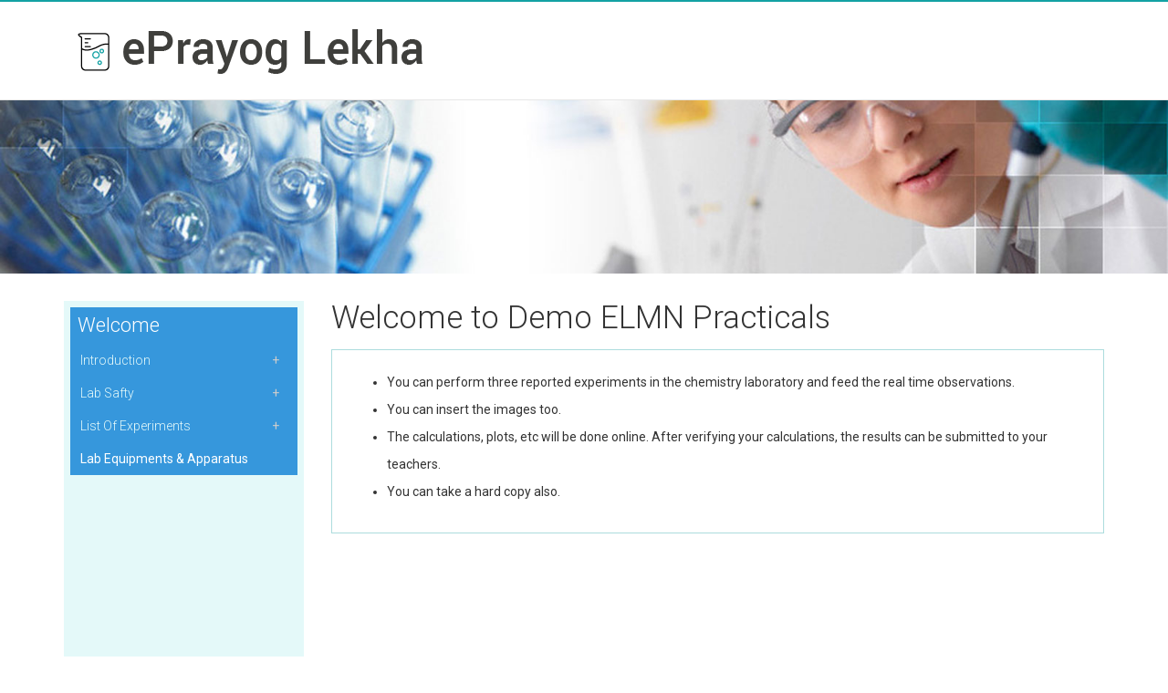

--- FILE ---
content_type: text/html; charset=UTF-8
request_url: https://eprayoglekha.com/demo/
body_size: 1947
content:
<!DOCTYPE html>
<html lang="en">
<head>
<meta charset="utf-8">
<meta http-equiv="X-UA-Compatible" content="IE=edge">
<meta name="viewport" content="width=device-width, initial-scale=1">
<!-- The above 3 meta tags *must* come first in the head; any other head content must come *after* these tags -->
<title>Demo</title>
<!-- Bootstrap -->
<link href="css/bootstrap.min.css" rel="stylesheet">
<link href="css/dashboard.css" rel="stylesheet">
<link href="css/responsive.css" rel="stylesheet">
<link href="css/mtree.css" rel="stylesheet" type="text/css">
<link href='https://fonts.googleapis.com/css?family=Roboto:400,100,300,700,500,900' rel='stylesheet' type='text/css'>
<!-- HTML5 shim and Respond.js for IE8 support of HTML5 elements and media queries -->
<!-- WARNING: Respond.js doesn't work if you view the page via file:// -->
<!--[if lt IE 9]>
      <script src="https://oss.maxcdn.com/html5shiv/3.7.2/html5shiv.min.js"></script>
      <script src="https://oss.maxcdn.com/respond/1.4.2/respond.min.js"></script>
    <![endif]-->
</head>
<body>
<header id="topPart">
  <nav role="navigation" class="navbar navbar-default navbar-fixed-top">
    <div class="container">
      <div class="navbar-header height-top"> <a href="index.php" class="navbar-brand"><img class="img-responsive" title="ePrayog Lekha" alt="ePrayog Lekha" src="images/logo.png"></a>
        <button aria-controls="navbar" aria-expanded="false" data-target="#navbar" data-toggle="collapse" class="navbar-toggle collapsed" type="button"> <span class="sr-only">Toggle navigation</span> <span class="icon-bar"></span> <span class="icon-bar"></span> <span class="icon-bar"></span> </button>
      </div>
      
      <div class="navbar-collapse collapse navigation" id="navbar" aria-expanded="false">
        <ul class="nav navbar-nav navbar-right main-nav" id="top-menu">
         
                     


<!--<li><a href="../login.php"><i class="fa fa-user-plus icon-bg" aria-hidden="true"></i>Login</a></li>-->


                      

<!--<li><a href="#;"><i class="fa fa-user-plus icon-bg" aria-hidden="true"></i>Demo</a></li>-->
        

</ul>
      </div>      
    </div>
  </nav>
</header>

<section id="register-banner"> <img alt="" src="images/banner-img.jpg" class="img-responsive"> 

<div class="banner-text" > </div>


</section>
<section id="ContantBox">
  <div class="container">
    <div class="row">
      <div class="col-md-3">
       <style>
 
 
 #button{
	align-items: center;
    background-color: #fff;
    border: 1px solid #3e7a9b;
    border-radius: 4px;
    color: #3e7a9b;
    cursor: pointer;
    font-family: inherit;
    font-size: inherit;
    line-height: inherit;
    padding: 10px 15px;
    text-transform: uppercase;
}



</style>
<div class="dshboard-left-navi-box">
          <h2><a href="index.php" style="color:#FFF; text-decoration:none; cursor:pointer;">Welcome</a></h2>
          <ul style="opacity: 1;" class="mtree transit">
            <!-----------C-1 Practical start------------->
          
          
          
          <li style="opacity: 1; transform: translateY(0px);" class="mtree-node mtree-closed"><a style="cursor: pointer;" href="#">Introduction</a>
              <ul class="mtree-level-1" style="overflow: hidden; height: 0px; display: none;">
                <li><a style="cursor: pointer;" href="use-eln.php">How to use ELMN</a></li>
              </ul>
            </li>    
            
          <li style="opacity: 1; transform: translateY(0px);" class="mtree-node mtree-closed"><a style="cursor: pointer;" href="#">Lab Safty</a>
              <ul class="mtree-level-1" style="overflow: hidden; height: 0px; display: none;">
                <li><a style="cursor: pointer;" href="dress-code.php">Dress Code</a></li>
                <li><a style="cursor: pointer;" href="lab-safety-rules.php">Lab Safety Rules</a></li>
              </ul>
            </li> 
            
            
           <li style="opacity: 1; transform: translateY(0px);" class="mtree-node mtree-closed"><a style="cursor: pointer;" href="#">List Of Experiments</a>
              <ul class="mtree-level-1" style="overflow: hidden; height: 0px; display: none;">
                <li><a style="cursor: pointer;" href="experiment.php">Experiment-1</a></li>
                <li><a style="cursor: pointer;" href="experiment2.php">Experiment-2</a></li>
                <li><a style="cursor: pointer;" href="experiment3.php">Experiment-3</a></li>
              </ul>
            </li> 
            
        
                <li><a style="cursor: pointer;" href="lab-apparatus-tech.php">Lab Equipments &amp; Apparatus</a></li>
                
          </ul>
        </div> 
      </div>
      <div class="col-md-9">
        <div class="contant-box">
          <h1>Welcome to Demo ELMN Practicals</h1>
          <div class="contant-inr-box">
           
            <ul>
             <li>You can perform three reported experiments in the chemistry laboratory and feed the real time observations. </li>
             <li>You can insert the images too. </li>
             <li>The calculations, plots, etc will be done online. After verifying your calculations, the results can be submitted to your teachers. </li>
             <li>You can take a hard copy also. </li> 
            </ul>
            
            
          </div>
        </div>
</div>
    </div>
  </div>
</section>
<section id="footer">
  <div class="container-fluid ">
    <div class="container ">
      <div class="row">
        <div class="col-md-6">
          <div class="copyright"> Copyright © 2019 ePrayogLekha Technologies LLC. All Rights Reserved</div>
        </div>
        <div class="col-md-6">
          <div class="developed">Design &amp; Developed by: <a style="color:#fff;">ePrayogLekha</a></div>
        </div>
      </div>
    </div>
  </div>
</section>
<!-- jQuery (necessary for Bootstrap's JavaScript plugins) -->
<script src="https://ajax.googleapis.com/ajax/libs/jquery/1.11.3/jquery.min.js"></script>
<!-- Include all compiled plugins (below), or include individual files as needed -->
<script src="js/bootstrap.min.js"></script>
<script src="js/jquery_002.js"></script>
<script src="js/mtree.js"></script>
</body>
</html>


--- FILE ---
content_type: text/css
request_url: https://eprayoglekha.com/demo/css/dashboard.css
body_size: 420
content:

body{
	font-family: 'Roboto', sans-serif;
	font-size:14px;
	margin:0px;
	padding:0px;
}
h1, h2, h3, h4, h5, h6, p, span{
	margin:0px;
	padding:0px;
}

nav{
	display:block;
}
.navbar-default {
    background-color: #fff;
    border-color: transparent;
	border-top:2px solid #13a2a4;
	border-bottom:1px solid #e7e7e7;
}
.height-top{
	min-height:107px;
	padding:0px 15px !important;
}
.navbar-brand{
	padding:0px 15px;
}
.navigation{
	font-size:16px;
	margin-top:25px;
}
.navbar-default .navbar-nav > li > a{
	color:#13a0a2;
	padding-left:22px;
	padding-right:22px;
	font-size:15px;
}
#topPart{
    display: inline;
    float: left;
    width: 100%;
	clear:both;
}
	
#bannerBox{
    display: inline;
    float: left;
    width: 100%;
	clear:both;
	margin-top:110px;
}
#ContantBox{
    display: inline;
    float: left;
    width: 100%;
	clear:both;
	margin-top:30px;
}
.contant-box{
	float:left;
	width:100%;
}
.contant-box h1{
	font-size:35px;
	font-weight:300;
	color:#333;
}
.contant-inr-box{
	border:1px solid #acdcdd;
	padding:20px;
	margin:15px 0px;
	min-height:200px;	
}
.contant-inr-box h3{
	font-size:18px;
	font-weight:bold;
	color:#13a2a4;
	margin-bottom:20px;
}
.contant-inr-box p{
	font-size:14px;
	color:#000;
	margin:10px 0px;
	text-align:justify;
	line-height:22px;
}
.dshboard-left-navi-box{
	padding:7px;
	background:#e4f9f9;
	width:100%;
	min-height:468px;
}
.dshboard-left-navi-box h2{
	background:#3697dc;
	padding:8px;
	font-weight:300;
	font-size:22px;
	color:#fff;
}

.submitphoto_form input {
    width: 130px;
}





.developed,
.copyright { float: left; font-size: 14px; padding: 20px 0; color:#ccc;}

.developed{ text-align:right; float:right;}

.developed a{ color:#3F3F3C;}
#footer{background:#474747; float:left; width:100%; padding-left:-15px; padding-right:-15px;}
.container-desgbord{ float:left; width:100%; margin:0 0 10px 0 ;}


.contant-inr-box .table-hover > tbody > tr:hover {background-color: #E4F9F9; color:#3F3F3C;}

.contant-inr-box .table-hover > tbody  tr {background-color: #13A2A4; color:#fff;}

.contant-inr-box li { line-height: 30px;}
.experiment{ list-style-type:none; margin:10px 0 0 0 ; padding:0;}
.experiment-ul { margin-top:20px; }
.experiment-ul a{ color:#3F3F3C; }

.experiment{ margin-left:30px;}
.experiment li{ padding-left:20px; background:url(../images/arrow.png) no-repeat left 8px;}


.experiment-feeading .btn-submit{ background:#007375; border:none; color:#fff !important; border-radius:10px; padding:5px 10px;}



--- FILE ---
content_type: text/css
request_url: https://eprayoglekha.com/demo/css/responsive.css
body_size: -81
content:


/*   Media Query CSS */

@media only screen and (max-width:990px){


}


@media (min-width: 768px) and (max-width: 979px) {


}


@media only screen and (max-width:600px){


}



@media only screen and (max-width:360px){

.navigation{
	margin-top:0px;
}

}